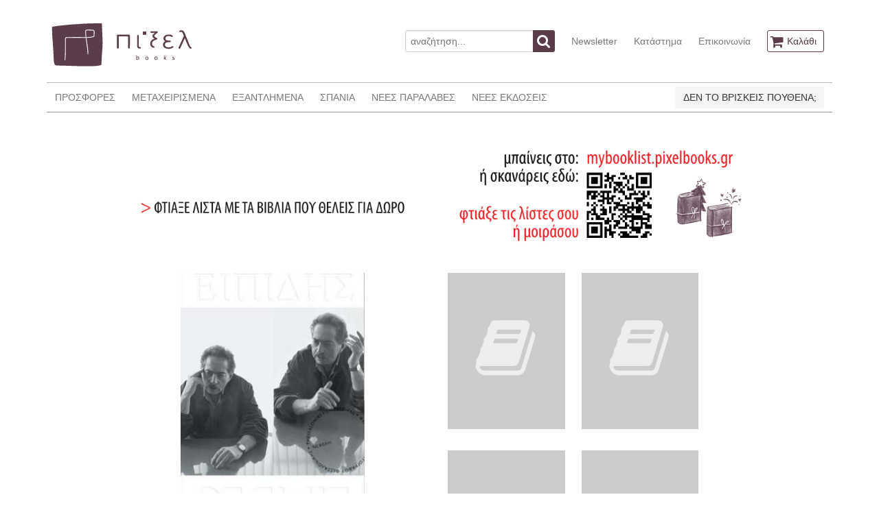

--- FILE ---
content_type: text/html; charset=UTF-8
request_url: https://www.pixelbooks.gr/book/eipidis
body_size: 9161
content:
<!DOCTYPE html>
<html lang="en">
<head>
    <meta charset="utf-8">
    <meta http-equiv="X-UA-Compatible" content="IE=edge">
    <meta name="viewport" content="width=device-width, initial-scale=1">

    <title>    ΕΪΠΙΔΗΣ
 - πίξελbooks</title>

    <!-- Styles -->
    <link rel="stylesheet" href="/css/app.1d54b48e0d85a6cf9d022a542b53c207.css">
    <link rel="stylesheet" href="/css/all.62c0bcf93a8ef5e8c2fd3307e61b89c3.css">


        <script>(function(i,s,o,g,r,a,m){i['GoogleAnalyticsObject']=r;i[r]=i[r]||function(){(i[r].q=i[r].q||[]).push(arguments)},i[r].l=1*new Date();a=s.createElement(o),m=s.getElementsByTagName(o)[0];a.async=1;a.src=g;m.parentNode.insertBefore(a,m)})(window,document,'script','//www.google-analytics.com/analytics.js','ga');ga('create', 'UA-11896006-25', 'auto', 't0');ga('set', 'anonymizeIp', true);ga('send', 'pageview');</script>
    <script>
        !function(f,b,e,v,n,t,s){if(f.fbq)return;n=f.fbq=function(){n.callMethod?
            n.callMethod.apply(n,arguments):n.queue.push(arguments)};if(!f._fbq)f._fbq=n;
            n.push=n;n.loaded=!0;n.version='2.0';n.queue=[];t=b.createElement(e);t.async=!0;
            t.src=v;s=b.getElementsByTagName(e)[0];s.parentNode.insertBefore(t,s)}(window,
            document,'script','https://connect.facebook.net/en_US/fbevents.js');
        fbq('init', '143375806391687'); // Insert your pixel ID here.
        fbq('track', 'PageView');
    </script>
    <noscript>
        <img height="1" width="1" style="display:none" src="https://www.facebook.com/tr?id=143375806391687&ev=PageView&noscript=1"/>
    </noscript>
</head>
<body id="app-layout">
    <div class="container">
    <nav class="nav nav-header">
        <div class="nav-left-disabled">
            <a class="nav-item is-brand" href="https://www.pixelbooks.gr">
                <img src="/images/logo.png" alt="πίξελbooks logo">
            </a>
        </div>

        <div class="nav-right">
            <div class="nav-item">
                <form action="https://www.pixelbooks.gr/search" method="get">
                    <div class="field has-addons">
                        <p class="control">
                            <input name="query" class="input" type="text" placeholder="αναζήτηση...">
                        </p>
                        <p class="control">
                            <button class="button is-info">
                                <span class="icon">
                                  <i class="fa fa-search"></i>
                                </span>
                            </button>
                        </p>
                    </div>
                </form>
            </div>
            <a class="nav-item is-hidden-mobile" href="https://www.pixelbooks.gr/newsletter">
                Newsletter
            </a>
            <a class="nav-item is-hidden-mobile" href="https://www.pixelbooks.gr/shop">
                Κατάστημα
            </a>
            <a class="nav-item is-hidden-mobile" href="https://www.pixelbooks.gr/contact">
                Επικοινωνία
            </a>
            <span class="nav-item">
              <a class="button is-info is-outlined" href="https://www.pixelbooks.gr/cart">
                <span class="icon">
                  <i class="fa fa-shopping-cart"></i>
                </span>
                <span class="is-hidden-mobile">
                    Καλάθι
                                    </span>
              </a>
            </span>
        </div>
    </nav>
</div>
    <div class="container">
    <nav class="nav nav-main">
        <span class="nav-toggle">
            <span></span>
            <span></span>
            <span></span>
        </span>

        <div class="nav-left nav-menu">
            <a class="nav-item" href="https://www.pixelbooks.gr/offers">
                ΠΡΟΣΦΟΡΕΣ
            </a>
            <a class="nav-item" href="https://www.pixelbooks.gr/used">
                ΜΕΤΑΧΕΙΡΙΣΜΕΝΑ
            </a>
            <a class="nav-item" href="https://www.pixelbooks.gr/out-of-print">
                ΕΞΑΝΤΛΗΜΕΝΑ
            </a>
            <a class="nav-item" href="https://www.pixelbooks.gr/rare">
                ΣΠΑΝΙΑ
            </a>
            <a class="nav-item" href="https://www.pixelbooks.gr/latest">
                ΝΕΕΣ ΠΑΡΑΛΑΒΕΣ
            </a>
            <a class="nav-item" href="https://www.pixelbooks.gr/new">
                ΝΕΕΣ ΕΚΔΟΣΕΙΣ
            </a>
            <a class="nav-item is-hidden-tablet" href="https://www.pixelbooks.gr/newsletter">
                NEWSLETTER
            </a>
            <a class="nav-item is-hidden-tablet" href="https://www.pixelbooks.gr/shop">
                ΚΑΤΑΣΤΗΜΑ
            </a>
            <a class="nav-item is-hidden-tablet" href="https://www.pixelbooks.gr/contact">
                ΕΠΙΚΟΙΝΩΝΙΑ
            </a>
        </div>

        <div class="nav-right" style="max-width:350px;">
            <div class="nav-item">
                <a class="button is-light" href="https://mybooklist.pixelbooks.gr/eisodos" target="_blank">
                    ΔΕΝ ΤΟ ΒΡΙΣΚΕΙΣ ΠΟΥΘΕΝΑ;
                </a>
            </div>
        </div>
    </nav>
            <div style="padding: 35px 0 0px;margin-bottom: -40px;">
        <div class="columns is-multiline is-mobile">
            <div class="column is-1"></div>
            <div class="column is-10">
                <div class="x">
                    <div class="columns is-multiline">
                        <div class="column is-12">
                            <a href="https://mybooklist.pixelbooks.gr" target="_blank"><img src="https://www.pixelbooks.gr/images/MYBOOKLIST-WEBSITE-BANNER.gif"></a>
                        </div>
                    </div>
                </div>
            </div>
            <div class="column is-1"></div>
        </div>
    </div>
    </div>
    <div class="container content-container book-view">
        <div class="columns">
            <div class="column is-2-desktop is-1-tablet"></div>
            <div class="column is-3-desktop is-4-tablet ">
                                    <a class="gallery" href="https://www.pixelbooks.gr/img/normal/covers/eipidis-31128cover.jpg">
                        <img src="https://www.pixelbooks.gr/img/medium/covers/eipidis-31128cover.jpg">
                    </a>
                                <h1 class="title is-6"><strong>ΕΪΠΙΔΗΣ</strong></h1>
                <h2 class="subtitle is-6"><a href="https://www.pixelbooks.gr/author/sillogiko"> ΣΥΛΛΟΓΙΚΟ</a></h2>

                                    <p>ΝΕΑ ΕΚΔΟΣΗ</p>
                                <p>Εκδόσεις: <a href="https://www.pixelbooks.gr/publisher/nefeli">ΝΕΦΕΛΗ</a></p>
                <p>Κατάσταση: ΑΡΙΣΤΗ</p>
                <p>ISBN: 9786188476868</p>
                
                <p>Τιμή: 5.58&euro;</p>
                                    <p>Χρονολογία: 2021</p>
                                <p>Κατηγορία: <a href="https://www.pixelbooks.gr/category/kinimatografos">ΚΙΝΗΜΑΤΟΓΡΑΦΟΣ</a></p>
                <p>Γλώσσα πρωτοτύπου: <a href="https://www.pixelbooks.gr/language/ellinika">ΕΛΛΗΝΙΚΑ</a></p>
                                                                            </div>
            <div class="column is-1-desktop is-1-tablet"></div>
            <div class="column book-right-col is-4-desktop is-5-tablet ">
                <div class="columns is-multiline is-mobile">
                    <div class="column is-half">
                                                    <img src="/images/default.jpg">
                                            </div>
                    <div class="column is-half">
                                                    <img src="/images/default.jpg">
                                            </div>
                    <div class="column is-half">
                                                    <img src="/images/default.jpg">
                                            </div>
                    <div class="column is-half">
                                                    <img src="/images/default.jpg">
                                            </div>
                </div>
                                    <div class="add-to-cart-container">
                        <button class="button button-add-to-cart is-info is-centered"  data-id="31128">
                            <span class="icon">
                                <i class="fa fa-shopping-cart"></i>
                            </span>
                            <span>
                                Θέλω να το αγοράσω
                            </span>
                        </button>
                    </div>
                                <div class="dropdown share-dropdown is-hoverable">
                    <div class="dropdown-trigger">
                        <button class="button is-success-light is-centered" aria-haspopup="true" aria-controls="dropdown-menu4">

                            <span>Θέλω να το μοιραστώ</span>
                            <span class="icon is-small">
                              <i class="fa fa-angle-down" aria-hidden="true"></i>
                            </span>
                        </button>
                    </div>
                    <div class="dropdown-menu is-right" role="menu">
                        <div class="dropdown-content">
                            <a class="dropdown-item share-email">
                                <span>Στείλε το σε ένα φίλο</span>
                                <span class="icon is-small">
                                  <i class="fa fa-envelope" aria-hidden="true"></i>
                                </span>
                            </a>
                            <a href="https://www.facebook.com/dialog/share?app_id=1861301277518341&display=popup&href=https://www.pixelbooks.gr/book/eipidis"
                               class="dropdown-item share-link">
                                <span>Κοινοποίησέ το στο</span>
                                <span class="icon is-small">
                                  <i class="fa fa-facebook-official" aria-hidden="true"></i>
                                </span>
                            </a>
                            <a class="dropdown-item share-link"
                               href="https://twitter.com/share?text=Το βρήκα στο πίξελbooks!&url=https://www.pixelbooks.gr/book/eipidis&hashtags=pixelbooks.gr,πίξελbooks">
                                <span>Τιτίβισέ το στο</span>
                                <span class="icon is-small">
                                  <i class="fa fa-twitter-square" aria-hidden="true"></i>
                                </span>
                            </a>
                            <hr class="dropdown-divider">
                            <a href="https://www.pixelbooks.gr/contact/31128"class="dropdown-item">
                                Βρήκες κάποιο λάθος εδώ;
                            </a>
                        </div>
                    </div>
                </div>
            </div>
            <div class="column is-2-desktop is-1-tablet"></div>
        </div>
    </div>
    <div class="container">
        
                <div class="columns books">
            <div class="column is-2-desktop is-1-tablet"></div>
            <div class="column is-8-desktop is-10-tablet ">
                <h2 class="title is-5">ΤΟΥ ΙΔΙΟΥ ΣΥΓΓΡΑΦΕΑ</h2>
                <div class="columns is-multiline is-mobile">
                                            <div class="column book is-6-mobile is-3-tablet is-one-fifth-desktop">
    <div>
        <figure class="image has-shadow">
            <a href="https://www.pixelbooks.gr/book/sigchroni-provlimatismi-tou-ginaikiou-kinimatos">
                                    <img src="https://www.pixelbooks.gr/img/medium/covers/sigchroni-provlimatismi-tou-ginaikiou-kinimatos-728cover.jpg">
                            </a>
        </figure>
    </div>
    <div class="details">
        <p class="book-title"><a href="https://www.pixelbooks.gr/book/sigchroni-provlimatismi-tou-ginaikiou-kinimatos">ΣΥΓΧΡΟΝΟΙ ΠΡΟΒΛΗΜΑΤΙΣΜΟΙ ΤΟΥ ΓΥΝΑΙΚΕΙΟΥ ΚΙΝΗΜΑΤΟΣ - 12-16 ΦΕΒΡΟΥΑΡΙΟΥ 1979</a></p>
        <p class="book-author"><a href="https://www.pixelbooks.gr/author/sillogiko"> ΣΥΛΛΟΓΙΚΟ</a></p>
        <p class="book-publisher"><a href="https://www.pixelbooks.gr/publisher/kinisi-dimokratikon-ginaikon">ΚΙΝΗΣΗ ΔΗΜΟΚΡΑΤΙΚΩΝ ΓΥΝΑΙΚΩΝ</a></p>
        <p class="book-price">9.00&euro;</p>
                    <div class="add-to-cart-container">
                <button class="button button-add-to-cart is-info is-centered" data-id="728">
                                <span class="icon">
                                    <i class="fa fa-shopping-cart"></i>
                                </span>
                </button>
            </div>
            </div>
</div>                                            <div class="column book is-6-mobile is-3-tablet is-one-fifth-desktop">
    <div>
        <figure class="image has-shadow">
            <a href="https://www.pixelbooks.gr/book/gia-to-kratos-to-scholio-to-ginaikio-kinima-to-komma">
                                    <img src="https://www.pixelbooks.gr/img/medium/covers/gia-to-kratos-to-scholio-to-ginaikio-kinima-to-komma-745cover.jpg">
                            </a>
        </figure>
    </div>
    <div class="details">
        <p class="book-title"><a href="https://www.pixelbooks.gr/book/gia-to-kratos-to-scholio-to-ginaikio-kinima-to-komma">ΓΙΑ ΤΟ ΚΡΑΤΟΣ ΤΟ ΣΧΟΛΕΙΟ ΤΟ ΓΥΝΑΙΚΕΙΟ ΚΙΝΗΜΑ ΤΟ ΚΟΜΜΑ</a></p>
        <p class="book-author"><a href="https://www.pixelbooks.gr/author/sillogiko"> ΣΥΛΛΟΓΙΚΟ</a></p>
        <p class="book-publisher"><a href="https://www.pixelbooks.gr/publisher/stochastis">ΣΤΟΧΑΣΤΗΣ</a></p>
        <p class="book-price">11.00&euro;</p>
                    <div class="add-to-cart-container">
                <button class="button button-add-to-cart is-info is-centered" data-id="745">
                                <span class="icon">
                                    <i class="fa fa-shopping-cart"></i>
                                </span>
                </button>
            </div>
            </div>
</div>                                            <div class="column book is-6-mobile is-3-tablet is-one-fifth-desktop">
    <div>
        <figure class="image has-shadow">
            <a href="https://www.pixelbooks.gr/book/lexiko-oron-simvouleutikis-prosanatolismou-kai-epaggelmatikis-psichologias">
                                    <img src="https://www.pixelbooks.gr/img/medium/covers/lexiko-oron-simvouleutikis-prosanatolismou-kai-epaggelmatikis-psichologias-753cover.jpg">
                            </a>
        </figure>
    </div>
    <div class="details">
        <p class="book-title"><a href="https://www.pixelbooks.gr/book/lexiko-oron-simvouleutikis-prosanatolismou-kai-epaggelmatikis-psichologias">ΛΕΞΙΚΟ ΟΡΩΝ ΣΥΜΒΟΥΛΕΥΤΙΚΗΣ ΠΡΟΣΑΝΑΤΟΛΙΣΜΟΥ ΚΑΙ ΕΠΑΓΓΕΛΜΑΤΙΚΗΣ ΨΥΧΟΛΟΓΙΑΣ</a></p>
        <p class="book-author"><a href="https://www.pixelbooks.gr/author/sillogiko"> ΣΥΛΛΟΓΙΚΟ</a></p>
        <p class="book-publisher"><a href="https://www.pixelbooks.gr/publisher/grigori">ΓΡΗΓΟΡΗ</a></p>
        <p class="book-price">20.00&euro;</p>
                    <div class="add-to-cart-container">
                <button class="button button-add-to-cart is-info is-centered" data-id="753">
                                <span class="icon">
                                    <i class="fa fa-shopping-cart"></i>
                                </span>
                </button>
            </div>
            </div>
</div>                                            <div class="column book is-6-mobile is-3-tablet is-one-fifth-desktop">
    <div>
        <figure class="image has-shadow">
            <a href="https://www.pixelbooks.gr/book/neoellinikos-logos-74-selides-gia-to-niko-kachtitsi-i-proti-metapolemiki-piitiki-mas-genia-ikonistiki-piisi">
                                    <img src="https://www.pixelbooks.gr/img/medium/covers/neoellinikos-logos-74-selides-gia-to-niko-kachtitsi-i-proti-metapolemiki-piitiki-mas-genia-ikonistiki-piisi-809cover.jpg">
                            </a>
        </figure>
    </div>
    <div class="details">
        <p class="book-title"><a href="https://www.pixelbooks.gr/book/neoellinikos-logos-74-selides-gia-to-niko-kachtitsi-i-proti-metapolemiki-piitiki-mas-genia-ikonistiki-piisi">ΝΕΟΕΛΛΗΝΙΚΟΣ ΛΟΓΟΣ &#039;74 - ΣΕΛΙΔΕΣ ΓΙΑ ΤΟ ΝΙΚΟ ΚΑΧΤΙΤΣΗ - Η ΠΡΩΤΗ ΜΕΤΑΠΟΛΕΜΙΚΗ ΠΟΙΗΤΙΚΗ ΜΑΣ ΓΕΝΙΑ - ΕΙΚΟΝΙΣΤΙΚΗ ΠΟΙΗΣΗ</a></p>
        <p class="book-author"><a href="https://www.pixelbooks.gr/author/sillogiko"> ΣΥΛΛΟΓΙΚΟ</a></p>
        <p class="book-publisher"><a href="https://www.pixelbooks.gr/publisher/minoas">ΜΙΝΩΑΣ</a></p>
        <p class="book-price">90.00&euro;</p>
                    <div class="add-to-cart-container">
                <button class="button button-add-to-cart is-info is-centered" data-id="809">
                                <span class="icon">
                                    <i class="fa fa-shopping-cart"></i>
                                </span>
                </button>
            </div>
            </div>
</div>                                            <div class="column book is-6-mobile is-3-tablet is-one-fifth-desktop">
    <div>
        <figure class="image has-shadow">
            <a href="https://www.pixelbooks.gr/book/zitimata-epistimis-istoria-filosofia-kai-didaktiki">
                                    <img src="https://www.pixelbooks.gr/img/medium/covers/zitimata-epistimis-istoria-filosofia-kai-didaktiki-866cover.jpg">
                            </a>
        </figure>
    </div>
    <div class="details">
        <p class="book-title"><a href="https://www.pixelbooks.gr/book/zitimata-epistimis-istoria-filosofia-kai-didaktiki">ΖΗΤΗΜΑΤΑ ΕΠΙΣΤΗΜΗΣ: ΙΣΤΟΡΙΑ, ΦΙΛΟΣΟΦΙΑ ΚΑΙ ΔΙΔΑΚΤΙΚΗ</a></p>
        <p class="book-author"><a href="https://www.pixelbooks.gr/author/sillogiko"> ΣΥΛΛΟΓΙΚΟ</a></p>
        <p class="book-publisher"><a href="https://www.pixelbooks.gr/publisher/nisos">ΝΗΣΟΣ</a></p>
        <p class="book-price">10.00&euro;</p>
                    <div class="add-to-cart-container">
                <button class="button button-add-to-cart is-info is-centered" data-id="866">
                                <span class="icon">
                                    <i class="fa fa-shopping-cart"></i>
                                </span>
                </button>
            </div>
            </div>
</div>                                            <div class="column book is-6-mobile is-3-tablet is-one-fifth-desktop">
    <div>
        <figure class="image has-shadow">
            <a href="https://www.pixelbooks.gr/book/ikologia-kinonia-ekpaideusi">
                                    <img src="https://www.pixelbooks.gr/img/medium/covers/ikologia-kinonia-ekpaideusi-875cover.jpg">
                            </a>
        </figure>
    </div>
    <div class="details">
        <p class="book-title"><a href="https://www.pixelbooks.gr/book/ikologia-kinonia-ekpaideusi">ΟΙΚΟΛΟΓΙΑ - ΚΟΙΝΩΝΙΑ - ΕΚΠΑΙΔΕΥΣΗ - ΠΡΑΓΜΑΤΙΚΟΤΗΤΑ ΚΑΙ ΠΡΟΟΠΤΙΚΕΣ ΣΤΗΝ ΕΛΛΑΔΑ</a></p>
        <p class="book-author"><a href="https://www.pixelbooks.gr/author/sillogiko"> ΣΥΛΛΟΓΙΚΟ</a></p>
        <p class="book-publisher"><a href="https://www.pixelbooks.gr/publisher/livanis">ΛΙΒΑΝΗΣ</a></p>
        <p class="book-price">14.00&euro;</p>
                    <div class="add-to-cart-container">
                <button class="button button-add-to-cart is-info is-centered" data-id="875">
                                <span class="icon">
                                    <i class="fa fa-shopping-cart"></i>
                                </span>
                </button>
            </div>
            </div>
</div>                                            <div class="column book is-6-mobile is-3-tablet is-one-fifth-desktop">
    <div>
        <figure class="image has-shadow">
            <a href="https://www.pixelbooks.gr/book/o-piitis-giorgos-karter">
                                    <img src="https://www.pixelbooks.gr/img/medium/covers/o-piitis-giorgos-karter-1106cover.jpg">
                            </a>
        </figure>
    </div>
    <div class="details">
        <p class="book-title"><a href="https://www.pixelbooks.gr/book/o-piitis-giorgos-karter">Ο ΠΟΙΗΤΗΣ ΓΙΩΡΓΟΣ ΚΑΡΤΕΡ</a></p>
        <p class="book-author"><a href="https://www.pixelbooks.gr/author/sillogiko"> ΣΥΛΛΟΓΙΚΟ</a></p>
        <p class="book-publisher"><a href="https://www.pixelbooks.gr/publisher/gavriilidis">ΓΑΒΡΙΗΛΙΔΗΣ</a></p>
        <p class="book-price">7.00&euro;</p>
                    <div class="add-to-cart-container">
                <button class="button button-add-to-cart is-info is-centered" data-id="1106">
                                <span class="icon">
                                    <i class="fa fa-shopping-cart"></i>
                                </span>
                </button>
            </div>
            </div>
</div>                                            <div class="column book is-6-mobile is-3-tablet is-one-fifth-desktop">
    <div>
        <figure class="image has-shadow">
            <a href="https://www.pixelbooks.gr/book/piotiki-kinoniki-ereuna">
                                    <img src="https://www.pixelbooks.gr/img/medium/covers/piotiki-kinoniki-ereuna-1719cover.jpg">
                            </a>
        </figure>
    </div>
    <div class="details">
        <p class="book-title"><a href="https://www.pixelbooks.gr/book/piotiki-kinoniki-ereuna">ΠΟΙΟΤΙΚΗ ΚΟΙΝΩΝΙΚΗ ΕΡΕΥΝΑ</a></p>
        <p class="book-author"><a href="https://www.pixelbooks.gr/author/sillogiko"> ΣΥΛΛΟΓΙΚΟ</a></p>
        <p class="book-publisher"><a href="https://www.pixelbooks.gr/publisher/kritiki">ΚΡΙΤΙΚΗ</a></p>
        <p class="book-price">15.00&euro;</p>
                    <div class="add-to-cart-container">
                <button class="button button-add-to-cart is-info is-centered" data-id="1719">
                                <span class="icon">
                                    <i class="fa fa-shopping-cart"></i>
                                </span>
                </button>
            </div>
            </div>
</div>                                            <div class="column book is-6-mobile is-3-tablet is-one-fifth-desktop">
    <div>
        <figure class="image has-shadow">
            <a href="https://www.pixelbooks.gr/book/sinomilies-me-sosialistes">
                                    <img src="https://www.pixelbooks.gr/img/medium/covers/sinomilies-me-sosialistes-1734cover.jpg">
                            </a>
        </figure>
    </div>
    <div class="details">
        <p class="book-title"><a href="https://www.pixelbooks.gr/book/sinomilies-me-sosialistes">ΣΥΝΟΜΙΛΙΕΣ ΜΕ ΣΟΣΙΑΛΙΣΤΕΣ</a></p>
        <p class="book-author"><a href="https://www.pixelbooks.gr/author/sillogiko"> ΣΥΛΛΟΓΙΚΟ</a></p>
        <p class="book-publisher"><a href="https://www.pixelbooks.gr/publisher/aichmi">ΑΙΧΜΗ</a></p>
        <p class="book-price">10.00&euro;</p>
                    <div class="add-to-cart-container">
                <button class="button button-add-to-cart is-info is-centered" data-id="1734">
                                <span class="icon">
                                    <i class="fa fa-shopping-cart"></i>
                                </span>
                </button>
            </div>
            </div>
</div>                                            <div class="column book is-6-mobile is-3-tablet is-one-fifth-desktop">
    <div>
        <figure class="image has-shadow">
            <a href="https://www.pixelbooks.gr/book/to-chriso-paneri">
                                    <img src="https://www.pixelbooks.gr/img/medium/covers/to-chriso-paneri-3644cover.jpg">
                            </a>
        </figure>
    </div>
    <div class="details">
        <p class="book-title"><a href="https://www.pixelbooks.gr/book/to-chriso-paneri">ΤΟ ΧΡΥΣΟ ΠΑΝΕΡΙ</a></p>
        <p class="book-author"><a href="https://www.pixelbooks.gr/author/sillogiko"> ΣΥΛΛΟΓΙΚΟ</a></p>
        <p class="book-publisher"><a href="https://www.pixelbooks.gr/publisher/medousa">ΜΕΔΟΥΣΑ</a></p>
        <p class="book-price">9.00&euro;</p>
                    <div class="add-to-cart-container">
                <button class="button button-add-to-cart is-info is-centered" data-id="3644">
                                <span class="icon">
                                    <i class="fa fa-shopping-cart"></i>
                                </span>
                </button>
            </div>
            </div>
</div>                                            <div class="column book is-6-mobile is-3-tablet is-one-fifth-desktop">
    <div>
        <figure class="image has-shadow">
            <a href="https://www.pixelbooks.gr/book/per-i-maska-tou-tzimmi-korini-teuchos-1">
                                    <img src="https://www.pixelbooks.gr/img/medium/covers/per-i-maska-tou-tzimmi-korini-teuchos-1-4296cover.jpg">
                            </a>
        </figure>
    </div>
    <div class="details">
        <p class="book-title"><a href="https://www.pixelbooks.gr/book/per-i-maska-tou-tzimmi-korini-teuchos-1">Η ΜΑΣΚΑ ΤΟΥ ΤΖΙΜΜΥ ΚΟΡΙΝΗ ΤΕΥΧΟΣ 1</a></p>
        <p class="book-author"><a href="https://www.pixelbooks.gr/author/sillogiko"> ΣΥΛΛΟΓΙΚΟ</a></p>
        <p class="book-publisher"><a href="https://www.pixelbooks.gr/publisher"></a></p>
        <p class="book-price">7.00&euro;</p>
                    <div class="add-to-cart-container">
                <button class="button button-add-to-cart is-info is-centered" data-id="4296">
                                <span class="icon">
                                    <i class="fa fa-shopping-cart"></i>
                                </span>
                </button>
            </div>
            </div>
</div>                                            <div class="column book is-6-mobile is-3-tablet is-one-fifth-desktop">
    <div>
        <figure class="image has-shadow">
            <a href="https://www.pixelbooks.gr/book/per-i-maska-tou-tzimmi-korini-teuchos-2">
                                    <img src="https://www.pixelbooks.gr/img/medium/covers/per-i-maska-tou-tzimmi-korini-teuchos-2-4299cover.jpg">
                            </a>
        </figure>
    </div>
    <div class="details">
        <p class="book-title"><a href="https://www.pixelbooks.gr/book/per-i-maska-tou-tzimmi-korini-teuchos-2">Η ΜΑΣΚΑ ΤΟΥ ΤΖΙΜΜΥ ΚΟΡΙΝΗ ΤΕΥΧΟΣ 2</a></p>
        <p class="book-author"><a href="https://www.pixelbooks.gr/author/sillogiko"> ΣΥΛΛΟΓΙΚΟ</a></p>
        <p class="book-publisher"><a href="https://www.pixelbooks.gr/publisher"></a></p>
        <p class="book-price">7.00&euro;</p>
                    <div class="add-to-cart-container">
                <button class="button button-add-to-cart is-info is-centered" data-id="4299">
                                <span class="icon">
                                    <i class="fa fa-shopping-cart"></i>
                                </span>
                </button>
            </div>
            </div>
</div>                                            <div class="column book is-6-mobile is-3-tablet is-one-fifth-desktop">
    <div>
        <figure class="image has-shadow">
            <a href="https://www.pixelbooks.gr/book/i-epistrofi-tou-astinomou-mpeka">
                                    <img src="https://www.pixelbooks.gr/img/medium/covers/i-epistrofi-tou-astinomou-mpeka-4563cover.jpg">
                            </a>
        </figure>
    </div>
    <div class="details">
        <p class="book-title"><a href="https://www.pixelbooks.gr/book/i-epistrofi-tou-astinomou-mpeka">Η ΕΠΙΣΤΡΟΦΗ ΤΟΥ ΑΣΤΥΝΟΜΟΥ ΜΠΕΚΑ</a></p>
        <p class="book-author"><a href="https://www.pixelbooks.gr/author/sillogiko"> ΣΥΛΛΟΓΙΚΟ</a></p>
        <p class="book-publisher"><a href="https://www.pixelbooks.gr/publisher/kastaniotis">ΚΑΣΤΑΝΙΩΤΗΣ</a></p>
        <p class="book-price">7.00&euro;</p>
                    <div class="add-to-cart-container">
                <button class="button button-add-to-cart is-info is-centered" data-id="4563">
                                <span class="icon">
                                    <i class="fa fa-shopping-cart"></i>
                                </span>
                </button>
            </div>
            </div>
</div>                                            <div class="column book is-6-mobile is-3-tablet is-one-fifth-desktop">
    <div>
        <figure class="image has-shadow">
            <a href="https://www.pixelbooks.gr/book/o-dromos-gia-tin-omonia">
                                    <img src="https://www.pixelbooks.gr/img/medium/covers/o-dromos-gia-tin-omonia-4805cover.jpg">
                            </a>
        </figure>
    </div>
    <div class="details">
        <p class="book-title"><a href="https://www.pixelbooks.gr/book/o-dromos-gia-tin-omonia">Ο ΔΡΟΜΟΣ ΓΙΑ ΤΗΝ ΟΜΟΝΟΙΑ</a></p>
        <p class="book-author"><a href="https://www.pixelbooks.gr/author/sillogiko"> ΣΥΛΛΟΓΙΚΟ</a></p>
        <p class="book-publisher"><a href="https://www.pixelbooks.gr/publisher/kastaniotis">ΚΑΣΤΑΝΙΩΤΗΣ</a></p>
        <p class="book-price">5.00&euro;</p>
                    <div class="add-to-cart-container">
                <button class="button button-add-to-cart is-info is-centered" data-id="4805">
                                <span class="icon">
                                    <i class="fa fa-shopping-cart"></i>
                                </span>
                </button>
            </div>
            </div>
</div>                                            <div class="column book is-6-mobile is-3-tablet is-one-fifth-desktop">
    <div>
        <figure class="image has-shadow">
            <a href="https://www.pixelbooks.gr/book/to-ginaikio-kinima">
                                    <img src="https://www.pixelbooks.gr/img/medium/covers/to-ginaikio-kinima-5129cover.jpg">
                            </a>
        </figure>
    </div>
    <div class="details">
        <p class="book-title"><a href="https://www.pixelbooks.gr/book/to-ginaikio-kinima">ΤΟ ΓΥΝΑΙΚΕΙΟ ΚΙΝΗΜΑ</a></p>
        <p class="book-author"><a href="https://www.pixelbooks.gr/author/sillogiko"> ΣΥΛΛΟΓΙΚΟ</a></p>
        <p class="book-publisher"><a href="https://www.pixelbooks.gr/publisher/kittaro">ΚΥΤΤΑΡΟ</a></p>
        <p class="book-price">10.00&euro;</p>
                    <div class="add-to-cart-container">
                <button class="button button-add-to-cart is-info is-centered" data-id="5129">
                                <span class="icon">
                                    <i class="fa fa-shopping-cart"></i>
                                </span>
                </button>
            </div>
            </div>
</div>                                            <div class="column book is-6-mobile is-3-tablet is-one-fifth-desktop">
    <div>
        <figure class="image has-shadow">
            <a href="https://www.pixelbooks.gr/book/i-polemii-tis-pagkosmiopiisis">
                                    <img src="https://www.pixelbooks.gr/img/medium/covers/i-polemii-tis-pagkosmiopiisis-5239cover.jpg">
                            </a>
        </figure>
    </div>
    <div class="details">
        <p class="book-title"><a href="https://www.pixelbooks.gr/book/i-polemii-tis-pagkosmiopiisis">ΟΙ ΠΟΛΕΜΙΟΙ ΤΗΣ ΠΑΓΚΟΣΜΙΟΠΟΙΗΣΗΣ</a></p>
        <p class="book-author"><a href="https://www.pixelbooks.gr/author/sillogiko"> ΣΥΛΛΟΓΙΚΟ</a></p>
        <p class="book-publisher"><a href="https://www.pixelbooks.gr/publisher/anarchiki-archiothiki">ΑΝΑΡΧΙΚΗ ΑΡΧΕΙΟΘΗΚΗ</a></p>
        <p class="book-price">10.00&euro;</p>
                    <div class="add-to-cart-container">
                <button class="button button-add-to-cart is-info is-centered" data-id="5239">
                                <span class="icon">
                                    <i class="fa fa-shopping-cart"></i>
                                </span>
                </button>
            </div>
            </div>
</div>                                            <div class="column book is-6-mobile is-3-tablet is-one-fifth-desktop">
    <div>
        <figure class="image has-shadow">
            <a href="https://www.pixelbooks.gr/book/themata-dimiourgikou-marxismou">
                                    <img src="https://www.pixelbooks.gr/img/medium/covers/themata-dimiourgikou-marxismou-5612cover.jpg">
                            </a>
        </figure>
    </div>
    <div class="details">
        <p class="book-title"><a href="https://www.pixelbooks.gr/book/themata-dimiourgikou-marxismou">ΘΕΜΑΤΑ ΔΗΜΙΟΥΡΓΙΚΟΥ ΜΑΡΞΙΣΜΟΥ</a></p>
        <p class="book-author"><a href="https://www.pixelbooks.gr/author/sillogiko"> ΣΥΛΛΟΓΙΚΟ</a></p>
        <p class="book-publisher"><a href="https://www.pixelbooks.gr/publisher/provlimata-sosialismou">ΠΡΟΒΛΗΜΑΤΑ ΣΟΣΙΑΛΙΣΜΟΥ</a></p>
        <p class="book-price">8.00&euro;</p>
                    <div class="add-to-cart-container">
                <button class="button button-add-to-cart is-info is-centered" data-id="5612">
                                <span class="icon">
                                    <i class="fa fa-shopping-cart"></i>
                                </span>
                </button>
            </div>
            </div>
</div>                                            <div class="column book is-6-mobile is-3-tablet is-one-fifth-desktop">
    <div>
        <figure class="image has-shadow">
            <a href="https://www.pixelbooks.gr/book/nei-via-kai-ratsismos-i-ikona-apo-ta-mme-kai-ta-ilektronika-paichnidia">
                                    <img src="https://www.pixelbooks.gr/img/medium/covers/nei-via-kai-ratsismos-i-ikona-apo-ta-mme-kai-ta-ilektronika-paichnidia-5847cover.jpg">
                            </a>
        </figure>
    </div>
    <div class="details">
        <p class="book-title"><a href="https://www.pixelbooks.gr/book/nei-via-kai-ratsismos-i-ikona-apo-ta-mme-kai-ta-ilektronika-paichnidia">ΝΕΟΙ, ΒΙΑ ΚΑΙ ΡΑΤΣΙΣΜΟΣ - Η &quot;ΕΙΚΟΝΑ&quot; ΑΠΟ ΤΑ ΜΜΕ ΚΑΙ ΤΑ ΗΛΕΚΤΡΟΝΙΚΑ ΠΑΙΧΝΙΔΙΑ</a></p>
        <p class="book-author"><a href="https://www.pixelbooks.gr/author/sillogiko"> ΣΥΛΛΟΓΙΚΟ</a></p>
        <p class="book-publisher"><a href="https://www.pixelbooks.gr/publisher/papazisis">ΠΑΠΑΖΗΣΗΣ</a></p>
        <p class="book-price">5.00&euro;</p>
                    <div class="add-to-cart-container">
                <button class="button button-add-to-cart is-info is-centered" data-id="5847">
                                <span class="icon">
                                    <i class="fa fa-shopping-cart"></i>
                                </span>
                </button>
            </div>
            </div>
</div>                                            <div class="column book is-6-mobile is-3-tablet is-one-fifth-desktop">
    <div>
        <figure class="image has-shadow">
            <a href="https://www.pixelbooks.gr/book/fantastiko-kai-logotechnia">
                                    <img src="https://www.pixelbooks.gr/img/medium/covers/fantastiko-kai-logotechnia-5851cover.jpg">
                            </a>
        </figure>
    </div>
    <div class="details">
        <p class="book-title"><a href="https://www.pixelbooks.gr/book/fantastiko-kai-logotechnia">ΦΑΝΤΑΣΤΙΚΟ ΚΑΙ ΛΟΓΟΤΕΧΝΙΑ</a></p>
        <p class="book-author"><a href="https://www.pixelbooks.gr/author/sillogiko"> ΣΥΛΛΟΓΙΚΟ</a></p>
        <p class="book-publisher"><a href="https://www.pixelbooks.gr/publisher/aigokeros">ΑΙΓΟΚΕΡΩΣ</a></p>
        <p class="book-price">14.00&euro;</p>
                    <div class="add-to-cart-container">
                <button class="button button-add-to-cart is-info is-centered" data-id="5851">
                                <span class="icon">
                                    <i class="fa fa-shopping-cart"></i>
                                </span>
                </button>
            </div>
            </div>
</div>                                            <div class="column book is-6-mobile is-3-tablet is-one-fifth-desktop">
    <div>
        <figure class="image has-shadow">
            <a href="https://www.pixelbooks.gr/book/to-manatzment-se-kairous-krisis">
                                    <img src="https://www.pixelbooks.gr/img/medium/covers/to-manatzment-se-kairous-krisis-6008cover.jpg">
                            </a>
        </figure>
    </div>
    <div class="details">
        <p class="book-title"><a href="https://www.pixelbooks.gr/book/to-manatzment-se-kairous-krisis">ΤΟ ΜΑΝΑΤΖΜΕΝΤ ΣΕ ΚΑΙΡΟΥΣ ΚΡΙΣΗΣ</a></p>
        <p class="book-author"><a href="https://www.pixelbooks.gr/author/sillogiko"> ΣΥΛΛΟΓΙΚΟ</a></p>
        <p class="book-publisher"><a href="https://www.pixelbooks.gr/publisher/kastaniotis">ΚΑΣΤΑΝΙΩΤΗΣ</a></p>
        <p class="book-price">7.00&euro;</p>
                    <div class="add-to-cart-container">
                <button class="button button-add-to-cart is-info is-centered" data-id="6008">
                                <span class="icon">
                                    <i class="fa fa-shopping-cart"></i>
                                </span>
                </button>
            </div>
            </div>
</div>                                            <div class="column book is-6-mobile is-3-tablet is-one-fifth-desktop">
    <div>
        <figure class="image has-shadow">
            <a href="https://www.pixelbooks.gr/book/istorika-kritika-vivliokritikes-ton-ergon-tou-thanou-veremi">
                                    <img src="https://www.pixelbooks.gr/img/medium/covers/istorika-kritika-vivliokritikes-ton-ergon-tou-thanou-veremi-6021cover.JPG">
                            </a>
        </figure>
    </div>
    <div class="details">
        <p class="book-title"><a href="https://www.pixelbooks.gr/book/istorika-kritika-vivliokritikes-ton-ergon-tou-thanou-veremi">ΙΣΤΟΡΙΚΑ ΚΡΙΤΙΚΑ - ΒΙΒΛΙΟΚΡΙΤΙΚΕΣ ΤΩΝ ΕΡΓΩΝ ΤΟΥ ΘΑΝΟΥ ΒΕΡΕΜΗ</a></p>
        <p class="book-author"><a href="https://www.pixelbooks.gr/author/sillogiko"> ΣΥΛΛΟΓΙΚΟ</a></p>
        <p class="book-publisher"><a href="https://www.pixelbooks.gr/publisher/kastaniotis">ΚΑΣΤΑΝΙΩΤΗΣ</a></p>
        <p class="book-price">9.00&euro;</p>
                    <div class="add-to-cart-container">
                <button class="button button-add-to-cart is-info is-centered" data-id="6021">
                                <span class="icon">
                                    <i class="fa fa-shopping-cart"></i>
                                </span>
                </button>
            </div>
            </div>
</div>                                            <div class="column book is-6-mobile is-3-tablet is-one-fifth-desktop">
    <div>
        <figure class="image has-shadow">
            <a href="https://www.pixelbooks.gr/book/odiporiko-stin-istanmpoul">
                                    <img src="https://www.pixelbooks.gr/img/medium/covers/odiporiko-stin-istanmpoul-6149cover.jpg">
                            </a>
        </figure>
    </div>
    <div class="details">
        <p class="book-title"><a href="https://www.pixelbooks.gr/book/odiporiko-stin-istanmpoul">ΟΔΟΙΠΟΡΙΚΟ ΣΤΗΝ ΙΣΤΑΝΜΠΟΥΛ</a></p>
        <p class="book-author"><a href="https://www.pixelbooks.gr/author/sillogiko"> ΣΥΛΛΟΓΙΚΟ</a></p>
        <p class="book-publisher"><a href="https://www.pixelbooks.gr/publisher/kastaniotis">ΚΑΣΤΑΝΙΩΤΗΣ</a></p>
        <p class="book-price">8.00&euro;</p>
                    <div class="add-to-cart-container">
                <button class="button button-add-to-cart is-info is-centered" data-id="6149">
                                <span class="icon">
                                    <i class="fa fa-shopping-cart"></i>
                                </span>
                </button>
            </div>
            </div>
</div>                                            <div class="column book is-6-mobile is-3-tablet is-one-fifth-desktop">
    <div>
        <figure class="image has-shadow">
            <a href="https://www.pixelbooks.gr/book/per-chartis-afieroma-ston-andrea-empiriko">
                                    <img src="https://www.pixelbooks.gr/img/medium/covers/per-chartis-afieroma-ston-andrea-empiriko-6245cover.jpg">
                            </a>
        </figure>
    </div>
    <div class="details">
        <p class="book-title"><a href="https://www.pixelbooks.gr/book/per-chartis-afieroma-ston-andrea-empiriko">ΠΕΡΙΟΔΙΚΟ ΧΑΡΤΗΣ - ΤΕΥΧΟΣ 17-18 - ΑΦΙΕΡΩΜΑ ΣΤΟΝ ΑΝΔΡΕΑ ΕΜΠΕΙΡΙΚΟ</a></p>
        <p class="book-author"><a href="https://www.pixelbooks.gr/author/sillogiko"> ΣΥΛΛΟΓΙΚΟ</a></p>
        <p class="book-publisher"><a href="https://www.pixelbooks.gr/publisher"></a></p>
        <p class="book-price">6.00&euro;</p>
                    <div class="add-to-cart-container">
                <button class="button button-add-to-cart is-info is-centered" data-id="6245">
                                <span class="icon">
                                    <i class="fa fa-shopping-cart"></i>
                                </span>
                </button>
            </div>
            </div>
</div>                                            <div class="column book is-6-mobile is-3-tablet is-one-fifth-desktop">
    <div>
        <figure class="image has-shadow">
            <a href="https://www.pixelbooks.gr/book/ginaikia-apascholisi">
                                    <img src="https://www.pixelbooks.gr/img/medium/covers/ginaikia-apascholisi-6261cover.jpg">
                            </a>
        </figure>
    </div>
    <div class="details">
        <p class="book-title"><a href="https://www.pixelbooks.gr/book/ginaikia-apascholisi">ΓΥΝΑΙΚΕΙΑ ΑΠΑΣΧΟΛΗΣΗ</a></p>
        <p class="book-author"><a href="https://www.pixelbooks.gr/author/sillogiko"> ΣΥΛΛΟΓΙΚΟ</a></p>
        <p class="book-publisher"><a href="https://www.pixelbooks.gr/publisher/hellenica">HELLENICA</a></p>
        <p class="book-price">5.00&euro;</p>
                    <div class="add-to-cart-container">
                <button class="button button-add-to-cart is-info is-centered" data-id="6261">
                                <span class="icon">
                                    <i class="fa fa-shopping-cart"></i>
                                </span>
                </button>
            </div>
            </div>
</div>                                            <div class="column book is-6-mobile is-3-tablet is-one-fifth-desktop">
    <div>
        <figure class="image has-shadow">
            <a href="https://www.pixelbooks.gr/book/ekpaideusi-kai-ekpaideutiki-politiki">
                                    <img src="https://www.pixelbooks.gr/img/medium/covers/ekpaideusi-kai-ekpaideutiki-politiki-7261cover.jpg">
                            </a>
        </figure>
    </div>
    <div class="details">
        <p class="book-title"><a href="https://www.pixelbooks.gr/book/ekpaideusi-kai-ekpaideutiki-politiki">ΕΚΠΑΙΔΕΥΣΗ ΚΑΙ ΕΚΠΑΙΔΕΥΤΙΚΗ ΠΟΛΙΤΙΚΗ</a></p>
        <p class="book-author"><a href="https://www.pixelbooks.gr/author/sillogiko"> ΣΥΛΛΟΓΙΚΟ</a></p>
        <p class="book-publisher"><a href="https://www.pixelbooks.gr/publisher/savvalas">ΣΑΒΒΑΛΑΣ</a></p>
        <p class="book-price">13.00&euro;</p>
                    <div class="add-to-cart-container">
                <button class="button button-add-to-cart is-info is-centered" data-id="7261">
                                <span class="icon">
                                    <i class="fa fa-shopping-cart"></i>
                                </span>
                </button>
            </div>
            </div>
</div>                                            <div class="column book is-6-mobile is-3-tablet is-one-fifth-desktop">
    <div>
        <figure class="image has-shadow">
            <a href="https://www.pixelbooks.gr/book/to-apotipoma-tis-krisis">
                                    <img src="https://www.pixelbooks.gr/img/medium/covers/to-apotipoma-tis-krisis-7643cover.jpg">
                            </a>
        </figure>
    </div>
    <div class="details">
        <p class="book-title"><a href="https://www.pixelbooks.gr/book/to-apotipoma-tis-krisis">ΤΟ ΑΠΟΤΥΠΩΜΑ ΤΗΣ ΚΡΙΣΗΣ</a></p>
        <p class="book-author"><a href="https://www.pixelbooks.gr/author/sillogiko"> ΣΥΛΛΟΓΙΚΟ</a></p>
        <p class="book-publisher"><a href="https://www.pixelbooks.gr/publisher/metaichmio">ΜΕΤΑΙΧΜΙΟ</a></p>
        <p class="book-price">9.00&euro;</p>
                    <div class="add-to-cart-container">
                <button class="button button-add-to-cart is-info is-centered" data-id="7643">
                                <span class="icon">
                                    <i class="fa fa-shopping-cart"></i>
                                </span>
                </button>
            </div>
            </div>
</div>                                            <div class="column book is-6-mobile is-3-tablet is-one-fifth-desktop">
    <div>
        <figure class="image has-shadow">
            <a href="https://www.pixelbooks.gr/book/i-epanastasi-pou-allaxe-tin-poria-tou-kosmou">
                                    <img src="https://www.pixelbooks.gr/img/medium/covers/i-epanastasi-pou-allaxe-tin-poria-tou-kosmou-7653cover.jpg">
                            </a>
        </figure>
    </div>
    <div class="details">
        <p class="book-title"><a href="https://www.pixelbooks.gr/book/i-epanastasi-pou-allaxe-tin-poria-tou-kosmou">Η ΕΠΑΝΑΣΤΑΣΗ ΠΟΥ ΑΛΛΑΞΕ ΤΗΝ ΠΟΡΕΙΑ ΤΟΥ ΚΟΣΜΟΥ</a></p>
        <p class="book-author"><a href="https://www.pixelbooks.gr/author/sillogiko"> ΣΥΛΛΟΓΙΚΟ</a></p>
        <p class="book-publisher"><a href="https://www.pixelbooks.gr/publisher/sigchroni-epochi">ΣΥΓΧΡΟΝΗ ΕΠΟΧΗ</a></p>
        <p class="book-price">16.00&euro;</p>
                    <div class="add-to-cart-container">
                <button class="button button-add-to-cart is-info is-centered" data-id="7653">
                                <span class="icon">
                                    <i class="fa fa-shopping-cart"></i>
                                </span>
                </button>
            </div>
            </div>
</div>                                            <div class="column book is-6-mobile is-3-tablet is-one-fifth-desktop">
    <div>
        <figure class="image has-shadow">
            <a href="https://www.pixelbooks.gr/book/filosofia-kai-pliroforiki-stin-ekpaideusi">
                                    <img src="https://www.pixelbooks.gr/img/medium/covers/filosofia-kai-pliroforiki-stin-ekpaideusi-7677cover.jpg">
                            </a>
        </figure>
    </div>
    <div class="details">
        <p class="book-title"><a href="https://www.pixelbooks.gr/book/filosofia-kai-pliroforiki-stin-ekpaideusi">ΦΙΛΟΣΟΦΙΑ ΚΑΙ ΠΛΗΡΟΦΟΡΙΚΗ ΣΤΗΝ ΕΚΠΑΙΔΕΥΣΗ</a></p>
        <p class="book-author"><a href="https://www.pixelbooks.gr/author/sillogiko"> ΣΥΛΛΟΓΙΚΟ</a></p>
        <p class="book-publisher"><a href="https://www.pixelbooks.gr/publisher/ellinika-grammata">ΕΛΛΗΝΙΚΑ ΓΡΑΜΜΑΤΑ</a></p>
        <p class="book-price">8.00&euro;</p>
                    <div class="add-to-cart-container">
                <button class="button button-add-to-cart is-info is-centered" data-id="7677">
                                <span class="icon">
                                    <i class="fa fa-shopping-cart"></i>
                                </span>
                </button>
            </div>
            </div>
</div>                                            <div class="column book is-6-mobile is-3-tablet is-one-fifth-desktop">
    <div>
        <figure class="image has-shadow">
            <a href="https://www.pixelbooks.gr/book/prototipo-kai-metafrasi">
                                    <img src="https://www.pixelbooks.gr/img/medium/covers/prototipo-kai-metafrasi-7680cover.jpg">
                            </a>
        </figure>
    </div>
    <div class="details">
        <p class="book-title"><a href="https://www.pixelbooks.gr/book/prototipo-kai-metafrasi">ΠΡΩΤΟΤΥΠΟ ΚΑΙ ΜΕΤΑΦΡΑΣΗ - ΠΡΑΚΤΙΚΑ ΣΥΝΕΔΡΙΟΥ ΑΘΗΝΑ 11-15 ΔΕΚΕΜΒΡΙΟΥ 1978</a></p>
        <p class="book-author"><a href="https://www.pixelbooks.gr/author/sillogiko"> ΣΥΛΛΟΓΙΚΟ</a></p>
        <p class="book-publisher"><a href="https://www.pixelbooks.gr/publisher/panepistimio-athinon">ΠΑΝΕΠΙΣΤΗΜΙΟ ΑΘΗΝΩΝ</a></p>
        <p class="book-price">25.00&euro;</p>
                    <div class="add-to-cart-container">
                <button class="button button-add-to-cart is-info is-centered" data-id="7680">
                                <span class="icon">
                                    <i class="fa fa-shopping-cart"></i>
                                </span>
                </button>
            </div>
            </div>
</div>                                            <div class="column book is-6-mobile is-3-tablet is-one-fifth-desktop">
    <div>
        <figure class="image has-shadow">
            <a href="https://www.pixelbooks.gr/book/mia-mikri-erotiki-anthologia-ellinikon-piimaton-kai-tragoudion">
                                    <img src="https://www.pixelbooks.gr/img/medium/covers/mia-mikri-erotiki-anthologia-ellinikon-piimaton-kai-tragoudion-7742cover.jpg">
                            </a>
        </figure>
    </div>
    <div class="details">
        <p class="book-title"><a href="https://www.pixelbooks.gr/book/mia-mikri-erotiki-anthologia-ellinikon-piimaton-kai-tragoudion">ΜΙΑ ΜΙΚΡΗ ΕΡΩΤΙΚΗ ΑΝΘΟΛΟΓΙΑ ΕΛΛΗΝΙΚΩΝ ΠΟΙΗΜΑΤΩΝ ΚΑΙ ΤΡΑΓΟΥΔΙΩΝ</a></p>
        <p class="book-author"><a href="https://www.pixelbooks.gr/author/sillogiko"> ΣΥΛΛΟΓΙΚΟ</a></p>
        <p class="book-publisher"><a href="https://www.pixelbooks.gr/publisher/panepistimio-patron">ΠΑΝΕΠΙΣΤΗΜΙΟ ΠΑΤΡΩΝ</a></p>
        <p class="book-price">4.00&euro;</p>
                    <div class="add-to-cart-container">
                <button class="button button-add-to-cart is-info is-centered" data-id="7742">
                                <span class="icon">
                                    <i class="fa fa-shopping-cart"></i>
                                </span>
                </button>
            </div>
            </div>
</div>                                            <div class="column book is-6-mobile is-3-tablet is-one-fifth-desktop">
    <div>
        <figure class="image has-shadow">
            <a href="https://www.pixelbooks.gr/book/nea-kimena-2">
                                    <img src="https://www.pixelbooks.gr/img/medium/covers/nea-kimena-2-7865cover.jpg">
                            </a>
        </figure>
    </div>
    <div class="details">
        <p class="book-title"><a href="https://www.pixelbooks.gr/book/nea-kimena-2">ΝΕΑ ΚΕΙΜΕΝΑ 1 - ΧΕΙΜΩΝΑΣ 1971</a></p>
        <p class="book-author"><a href="https://www.pixelbooks.gr/author/sillogiko"> ΣΥΛΛΟΓΙΚΟ</a></p>
        <p class="book-publisher"><a href="https://www.pixelbooks.gr/publisher/kedros">ΚΕΔΡΟΣ</a></p>
        <p class="book-price">10.00&euro;</p>
                    <div class="add-to-cart-container">
                <button class="button button-add-to-cart is-info is-centered" data-id="7865">
                                <span class="icon">
                                    <i class="fa fa-shopping-cart"></i>
                                </span>
                </button>
            </div>
            </div>
</div>                                            <div class="column book is-6-mobile is-3-tablet is-one-fifth-desktop">
    <div>
        <figure class="image has-shadow">
            <a href="https://www.pixelbooks.gr/book/nea-kimena-1">
                                    <img src="https://www.pixelbooks.gr/img/medium/covers/nea-kimena-1-7942cover.jpg">
                            </a>
        </figure>
    </div>
    <div class="details">
        <p class="book-title"><a href="https://www.pixelbooks.gr/book/nea-kimena-1">ΝΕΑ ΚΕΙΜΕΝΑ 1 - ΧΕΙΜΩΝΑΣ 1972</a></p>
        <p class="book-author"><a href="https://www.pixelbooks.gr/author/sillogiko"> ΣΥΛΛΟΓΙΚΟ</a></p>
        <p class="book-publisher"><a href="https://www.pixelbooks.gr/publisher/kedros">ΚΕΔΡΟΣ</a></p>
        <p class="book-price">10.00&euro;</p>
                    <div class="add-to-cart-container">
                <button class="button button-add-to-cart is-info is-centered" data-id="7942">
                                <span class="icon">
                                    <i class="fa fa-shopping-cart"></i>
                                </span>
                </button>
            </div>
            </div>
</div>                                            <div class="column book is-6-mobile is-3-tablet is-one-fifth-desktop">
    <div>
        <figure class="image has-shadow">
            <a href="https://www.pixelbooks.gr/book/i-apomageusi-tou-kosmou">
                                    <img src="https://www.pixelbooks.gr/img/medium/covers/i-apomageusi-tou-kosmou-7945cover.jpg">
                            </a>
        </figure>
    </div>
    <div class="details">
        <p class="book-title"><a href="https://www.pixelbooks.gr/book/i-apomageusi-tou-kosmou">Η ΑΠΟΜΑΓΕΥΣΗ ΤΟΥ ΚΟΣΜΟΥ</a></p>
        <p class="book-author"><a href="https://www.pixelbooks.gr/author/sillogiko"> ΣΥΛΛΟΓΙΚΟ</a></p>
        <p class="book-publisher"><a href="https://www.pixelbooks.gr/publisher/politropon">ΠΟΛΥΤΡΟΠΟΝ</a></p>
        <p class="book-price">30.00&euro;</p>
                    <div class="add-to-cart-container">
                <button class="button button-add-to-cart is-info is-centered" data-id="7945">
                                <span class="icon">
                                    <i class="fa fa-shopping-cart"></i>
                                </span>
                </button>
            </div>
            </div>
</div>                                            <div class="column book is-6-mobile is-3-tablet is-one-fifth-desktop">
    <div>
        <figure class="image has-shadow">
            <a href="https://www.pixelbooks.gr/book/to-glossiko-mas-provlima">
                                    <img src="https://www.pixelbooks.gr/img/medium/covers/to-glossiko-mas-provlima-7948cover.jpg">
                            </a>
        </figure>
    </div>
    <div class="details">
        <p class="book-title"><a href="https://www.pixelbooks.gr/book/to-glossiko-mas-provlima">ΤΟ ΓΛΩΣΣΙΚΟ ΜΑΣ ΠΡΟΒΛΗΜΑ</a></p>
        <p class="book-author"><a href="https://www.pixelbooks.gr/author/sillogiko"> ΣΥΛΛΟΓΙΚΟ</a></p>
        <p class="book-publisher"><a href="https://www.pixelbooks.gr/publisher/kedros">ΚΕΔΡΟΣ</a></p>
        <p class="book-price">7.00&euro;</p>
                    <div class="add-to-cart-container">
                <button class="button button-add-to-cart is-info is-centered" data-id="7948">
                                <span class="icon">
                                    <i class="fa fa-shopping-cart"></i>
                                </span>
                </button>
            </div>
            </div>
</div>                                            <div class="column book is-6-mobile is-3-tablet is-one-fifth-desktop">
    <div>
        <figure class="image has-shadow">
            <a href="https://www.pixelbooks.gr/book/iko-domontas-tis-ennies-ton-fisikon-epistimon">
                                    <img src="https://www.pixelbooks.gr/img/medium/covers/iko-domontas-tis-ennies-ton-fisikon-epistimon-7950cover.jpg">
                            </a>
        </figure>
    </div>
    <div class="details">
        <p class="book-title"><a href="https://www.pixelbooks.gr/book/iko-domontas-tis-ennies-ton-fisikon-epistimon">ΟΙΚΟ-ΔΟΜΩΝΤΑΣ ΤΙΣ ΕΝΝΟΙΕΣ ΤΩΝ ΦΥΣΙΚΩΝ ΕΠΙΣΤΗΜΩΝ</a></p>
        <p class="book-author"><a href="https://www.pixelbooks.gr/author/sillogiko"> ΣΥΛΛΟΓΙΚΟ</a></p>
        <p class="book-publisher"><a href="https://www.pixelbooks.gr/publisher/tipothito">ΤΥΠΩΘΗΤΩ</a></p>
        <p class="book-price">15.00&euro;</p>
                    <div class="add-to-cart-container">
                <button class="button button-add-to-cart is-info is-centered" data-id="7950">
                                <span class="icon">
                                    <i class="fa fa-shopping-cart"></i>
                                </span>
                </button>
            </div>
            </div>
</div>                                            <div class="column book is-6-mobile is-3-tablet is-one-fifth-desktop">
    <div>
        <figure class="image has-shadow">
            <a href="https://www.pixelbooks.gr/book/to-mellon-tis-dimokratias">
                                    <img src="https://www.pixelbooks.gr/img/medium/covers/to-mellon-tis-dimokratias-8098cover.jpg">
                            </a>
        </figure>
    </div>
    <div class="details">
        <p class="book-title"><a href="https://www.pixelbooks.gr/book/to-mellon-tis-dimokratias">ΤΟ ΜΕΛΛΟΝ ΤΗΣ ΔΗΜΟΚΡΑΤΙΑΣ</a></p>
        <p class="book-author"><a href="https://www.pixelbooks.gr/author/sillogiko"> ΣΥΛΛΟΓΙΚΟ</a></p>
        <p class="book-publisher"><a href="https://www.pixelbooks.gr/publisher/kathimerini">ΚΑΘΗΜΕΡΙΝΗ</a></p>
        <p class="book-price">10.00&euro;</p>
                    <div class="add-to-cart-container">
                <button class="button button-add-to-cart is-info is-centered" data-id="8098">
                                <span class="icon">
                                    <i class="fa fa-shopping-cart"></i>
                                </span>
                </button>
            </div>
            </div>
</div>                                            <div class="column book is-6-mobile is-3-tablet is-one-fifth-desktop">
    <div>
        <figure class="image has-shadow">
            <a href="https://www.pixelbooks.gr/book/kinimatografos-93">
                                    <img src="https://www.pixelbooks.gr/img/medium/covers/kinimatografos-93-8134cover.jpg">
                            </a>
        </figure>
    </div>
    <div class="details">
        <p class="book-title"><a href="https://www.pixelbooks.gr/book/kinimatografos-93">ΚΙΝΗΜΑΤΟΓΡΑΦΟΣ 93&#039;</a></p>
        <p class="book-author"><a href="https://www.pixelbooks.gr/author/sillogiko"> ΣΥΛΛΟΓΙΚΟ</a></p>
        <p class="book-publisher"><a href="https://www.pixelbooks.gr/publisher/pekk">ΠΕΚΚ</a></p>
        <p class="book-price">13.00&euro;</p>
                    <div class="add-to-cart-container">
                <button class="button button-add-to-cart is-info is-centered" data-id="8134">
                                <span class="icon">
                                    <i class="fa fa-shopping-cart"></i>
                                </span>
                </button>
            </div>
            </div>
</div>                                            <div class="column book is-6-mobile is-3-tablet is-one-fifth-desktop">
    <div>
        <figure class="image has-shadow">
            <a href="https://www.pixelbooks.gr/book/grammata-mellothanaton">
                                    <img src="https://www.pixelbooks.gr/img/medium/covers/grammata-mellothanaton-8281cover.jpg">
                            </a>
        </figure>
    </div>
    <div class="details">
        <p class="book-title"><a href="https://www.pixelbooks.gr/book/grammata-mellothanaton">ΓΡΑΜΜΑΤΑ ΜΕΛΛΟΘΑΝΑΤΩΝ</a></p>
        <p class="book-author"><a href="https://www.pixelbooks.gr/author/sillogiko"> ΣΥΛΛΟΓΙΚΟ</a></p>
        <p class="book-publisher"><a href="https://www.pixelbooks.gr/publisher/aigaion">ΑΙΓΑΙΟΝ</a></p>
        <p class="book-price">6.00&euro;</p>
                    <div class="add-to-cart-container">
                <button class="button button-add-to-cart is-info is-centered" data-id="8281">
                                <span class="icon">
                                    <i class="fa fa-shopping-cart"></i>
                                </span>
                </button>
            </div>
            </div>
</div>                                            <div class="column book is-6-mobile is-3-tablet is-one-fifth-desktop">
    <div>
        <figure class="image has-shadow">
            <a href="https://www.pixelbooks.gr/book/i-ennia-tis-aristeras">
                                    <img src="https://www.pixelbooks.gr/img/medium/covers/i-ennia-tis-aristeras-8627cover.jpg">
                            </a>
        </figure>
    </div>
    <div class="details">
        <p class="book-title"><a href="https://www.pixelbooks.gr/book/i-ennia-tis-aristeras">Η ΕΝΝΟΙΑ ΤΗΣ ΑΡΙΣΤΕΡΑΣ</a></p>
        <p class="book-author"><a href="https://www.pixelbooks.gr/author/sillogiko"> ΣΥΛΛΟΓΙΚΟ</a></p>
        <p class="book-publisher"><a href="https://www.pixelbooks.gr/publisher/odisseas">ΟΔΥΣΣΕΑΣ</a></p>
        <p class="book-price">8.00&euro;</p>
                    <div class="add-to-cart-container">
                <button class="button button-add-to-cart is-info is-centered" data-id="8627">
                                <span class="icon">
                                    <i class="fa fa-shopping-cart"></i>
                                </span>
                </button>
            </div>
            </div>
</div>                                            <div class="column book is-6-mobile is-3-tablet is-one-fifth-desktop">
    <div>
        <figure class="image has-shadow">
            <a href="https://www.pixelbooks.gr/book/film-18-79-mousiki-kinimatografos">
                                    <img src="https://www.pixelbooks.gr/img/medium/covers/film-18-79-mousiki-kinimatografos-9450cover.jpg">
                            </a>
        </figure>
    </div>
    <div class="details">
        <p class="book-title"><a href="https://www.pixelbooks.gr/book/film-18-79-mousiki-kinimatografos">ΦΙΛΜ - 18/79 - ΜΟΥΣΙΚΗ - ΚΙΝΗΜΑΤΟΓΡΑΦΟΣ</a></p>
        <p class="book-author"><a href="https://www.pixelbooks.gr/author/sillogiko"> ΣΥΛΛΟΓΙΚΟ</a></p>
        <p class="book-publisher"><a href="https://www.pixelbooks.gr/publisher/kastaniotis">ΚΑΣΤΑΝΙΩΤΗΣ</a></p>
        <p class="book-price">10.00&euro;</p>
                    <div class="add-to-cart-container">
                <button class="button button-add-to-cart is-info is-centered" data-id="9450">
                                <span class="icon">
                                    <i class="fa fa-shopping-cart"></i>
                                </span>
                </button>
            </div>
            </div>
</div>                                            <div class="column book is-6-mobile is-3-tablet is-one-fifth-desktop">
    <div>
        <figure class="image has-shadow">
            <a href="https://www.pixelbooks.gr/book/imerologio-ton-ethnikon-filanthropikon-katastimaton-en-konstantinoupoli-1906">
                                    <img src="https://www.pixelbooks.gr/img/medium/covers/imerologio-ton-ethnikon-filanthropikon-katastimaton-en-konstantinoupoli-1906-9464cover.jpg">
                            </a>
        </figure>
    </div>
    <div class="details">
        <p class="book-title"><a href="https://www.pixelbooks.gr/book/imerologio-ton-ethnikon-filanthropikon-katastimaton-en-konstantinoupoli-1906">ΗΜΕΡΟΛΟΓΙΟ ΤΩΝ ΕΘΝΙΚΩΝ ΦΙΛΑΝΘΡΩΠΙΚΩΝ ΚΑΤΑΣΤΗΜΑΤΩΝ ΕΝ ΚΩΝΣΤΑΝΤΙΝΟΥΠΟΛΕΙ 1906</a></p>
        <p class="book-author"><a href="https://www.pixelbooks.gr/author/sillogiko"> ΣΥΛΛΟΓΙΚΟ</a></p>
        <p class="book-publisher"><a href="https://www.pixelbooks.gr/publisher/aristovoulou-kai-anastasiadou">ΑΡΙΣΤΟΒΟΥΛΟΥ ΚΑΙ ΑΝΑΣΤΑΣΙΑΔΟΥ</a></p>
        <p class="book-price">75.00&euro;</p>
                    <div class="add-to-cart-container">
                <button class="button button-add-to-cart is-info is-centered" data-id="9464">
                                <span class="icon">
                                    <i class="fa fa-shopping-cart"></i>
                                </span>
                </button>
            </div>
            </div>
</div>                                            <div class="column book is-6-mobile is-3-tablet is-one-fifth-desktop">
    <div>
        <figure class="image has-shadow">
            <a href="https://www.pixelbooks.gr/book/elliniki-pezografia-1976">
                                    <img src="https://www.pixelbooks.gr/img/medium/covers/elliniki-pezografia-1976-9489cover.jpg">
                            </a>
        </figure>
    </div>
    <div class="details">
        <p class="book-title"><a href="https://www.pixelbooks.gr/book/elliniki-pezografia-1976">ΕΛΛΗΝΙΚΗ ΠΕΖΟΓΡΑΦΙΑ 1976</a></p>
        <p class="book-author"><a href="https://www.pixelbooks.gr/author/sillogiko"> ΣΥΛΛΟΓΙΚΟ</a></p>
        <p class="book-publisher"><a href="https://www.pixelbooks.gr/publisher/ermias">ΕΡΜΕΙΑΣ</a></p>
        <p class="book-price">30.00&euro;</p>
                    <div class="add-to-cart-container">
                <button class="button button-add-to-cart is-info is-centered" data-id="9489">
                                <span class="icon">
                                    <i class="fa fa-shopping-cart"></i>
                                </span>
                </button>
            </div>
            </div>
</div>                                            <div class="column book is-6-mobile is-3-tablet is-one-fifth-desktop">
    <div>
        <figure class="image has-shadow">
            <a href="https://www.pixelbooks.gr/book/muzine-mousiko-periodiko-me-2-cd-teuchos-5-afieroma-muzinema-mousiki-kai-kinimatografos">
                                    <img src="https://www.pixelbooks.gr/img/medium/covers/muzine-mousiko-periodiko-me-2-cd-teuchos-5-afieroma-muzinema-mousiki-kai-kinimatografos-9736cover.jpg">
                            </a>
        </figure>
    </div>
    <div class="details">
        <p class="book-title"><a href="https://www.pixelbooks.gr/book/muzine-mousiko-periodiko-me-2-cd-teuchos-5-afieroma-muzinema-mousiki-kai-kinimatografos">MUZINE - ΜΟΥΣΙΚΟ ΠΕΡΙΟΔΙΚΟ ΜΕ 2 CD - ΤΕΥΧΟΣ 5 - ΑΦΙΕΡΩΜΑ MUZINEMA - ΜΟΥΣΙΚΗ ΚΑΙ ΚΙΝΗΜΑΤΟΓΡΑΦΟΣ</a></p>
        <p class="book-author"><a href="https://www.pixelbooks.gr/author/sillogiko"> ΣΥΛΛΟΓΙΚΟ</a></p>
        <p class="book-publisher"><a href="https://www.pixelbooks.gr/publisher/charamada">ΧΑΡΑΜΑΔΑ</a></p>
        <p class="book-price">3.00&euro;</p>
                    <div class="add-to-cart-container">
                <button class="button button-add-to-cart is-info is-centered" data-id="9736">
                                <span class="icon">
                                    <i class="fa fa-shopping-cart"></i>
                                </span>
                </button>
            </div>
            </div>
</div>                                            <div class="column book is-6-mobile is-3-tablet is-one-fifth-desktop">
    <div>
        <figure class="image has-shadow">
            <a href="https://www.pixelbooks.gr/book/muzine-mousiko-periodiko-me-4-cd-teuchos-9-de-gkrant-final">
                                    <img src="https://www.pixelbooks.gr/img/medium/covers/muzine-mousiko-periodiko-me-4-cd-teuchos-9-de-gkrant-final-9737cover.jpg">
                            </a>
        </figure>
    </div>
    <div class="details">
        <p class="book-title"><a href="https://www.pixelbooks.gr/book/muzine-mousiko-periodiko-me-4-cd-teuchos-9-de-gkrant-final">MUZINE - ΜΟΥΣΙΚΟ ΠΕΡΙΟΔΙΚΟ ΜΕ 4 CD - ΤΕΥΧΟΣ 9 - ΔΕ ΓΚΡΑΝΤ ΦΙΝΑΛ</a></p>
        <p class="book-author"><a href="https://www.pixelbooks.gr/author/sillogiko"> ΣΥΛΛΟΓΙΚΟ</a></p>
        <p class="book-publisher"><a href="https://www.pixelbooks.gr/publisher/charamada">ΧΑΡΑΜΑΔΑ</a></p>
        <p class="book-price">6.00&euro;</p>
                    <div class="add-to-cart-container">
                <button class="button button-add-to-cart is-info is-centered" data-id="9737">
                                <span class="icon">
                                    <i class="fa fa-shopping-cart"></i>
                                </span>
                </button>
            </div>
            </div>
</div>                                            <div class="column book is-6-mobile is-3-tablet is-one-fifth-desktop">
    <div>
        <figure class="image has-shadow">
            <a href="https://www.pixelbooks.gr/book/muzine-mousiko-periodiko-me-2-cd-teuchos-4-afieroma-alternative-or-not">
                                    <img src="https://www.pixelbooks.gr/img/medium/covers/muzine-mousiko-periodiko-me-2-cd-teuchos-4-afieroma-alternative-or-not-9738cover.jpg">
                            </a>
        </figure>
    </div>
    <div class="details">
        <p class="book-title"><a href="https://www.pixelbooks.gr/book/muzine-mousiko-periodiko-me-2-cd-teuchos-4-afieroma-alternative-or-not">MUZINE - ΜΟΥΣΙΚΟ ΠΕΡΙΟΔΙΚΟ ΜΕ 2 CD - ΤΕΥΧΟΣ 4 - ΑΦΙΕΡΩΜΑ ALTERNATIVE OR NOT?</a></p>
        <p class="book-author"><a href="https://www.pixelbooks.gr/author/sillogiko"> ΣΥΛΛΟΓΙΚΟ</a></p>
        <p class="book-publisher"><a href="https://www.pixelbooks.gr/publisher/charamada">ΧΑΡΑΜΑΔΑ</a></p>
        <p class="book-price">7.50&euro;</p>
                    <div class="add-to-cart-container">
                <button class="button button-add-to-cart is-info is-centered" data-id="9738">
                                <span class="icon">
                                    <i class="fa fa-shopping-cart"></i>
                                </span>
                </button>
            </div>
            </div>
</div>                                            <div class="column book is-6-mobile is-3-tablet is-one-fifth-desktop">
    <div>
        <figure class="image has-shadow">
            <a href="https://www.pixelbooks.gr/book/muzine-mousiko-periodiko-me-2-cd-teuchos-7-afieroma-e-radio-days">
                                    <img src="https://www.pixelbooks.gr/img/medium/covers/muzine-mousiko-periodiko-me-2-cd-teuchos-7-afieroma-e-radio-days-9739cover.jpg">
                            </a>
        </figure>
    </div>
    <div class="details">
        <p class="book-title"><a href="https://www.pixelbooks.gr/book/muzine-mousiko-periodiko-me-2-cd-teuchos-7-afieroma-e-radio-days">MUZINE - ΜΟΥΣΙΚΟ ΠΕΡΙΟΔΙΚΟ ΜΕ 2 CD - ΤΕΥΧΟΣ 7 - ΑΦΙΕΡΩΜΑ E-RADIO DAYS</a></p>
        <p class="book-author"><a href="https://www.pixelbooks.gr/author/sillogiko"> ΣΥΛΛΟΓΙΚΟ</a></p>
        <p class="book-publisher"><a href="https://www.pixelbooks.gr/publisher/charamada">ΧΑΡΑΜΑΔΑ</a></p>
        <p class="book-price">3.00&euro;</p>
                    <div class="add-to-cart-container">
                <button class="button button-add-to-cart is-info is-centered" data-id="9739">
                                <span class="icon">
                                    <i class="fa fa-shopping-cart"></i>
                                </span>
                </button>
            </div>
            </div>
</div>                                            <div class="column book is-6-mobile is-3-tablet is-one-fifth-desktop">
    <div>
        <figure class="image has-shadow">
            <a href="https://www.pixelbooks.gr/book/muzine-mousiko-periodiko-me-2-cd-teuchos-8-afieroma-mousiki-kai-logotechnia">
                                    <img src="https://www.pixelbooks.gr/img/medium/covers/muzine-mousiko-periodiko-me-2-cd-teuchos-8-afieroma-mousiki-kai-logotechnia-9740cover.jpg">
                            </a>
        </figure>
    </div>
    <div class="details">
        <p class="book-title"><a href="https://www.pixelbooks.gr/book/muzine-mousiko-periodiko-me-2-cd-teuchos-8-afieroma-mousiki-kai-logotechnia">MUZINE - ΜΟΥΣΙΚΟ ΠΕΡΙΟΔΙΚΟ ΜΕ 2 CD - ΤΕΥΧΟΣ 8 - ΑΦΙΕΡΩΜΑ ΜΟΥΣΙΚΗ ΚΑΙ ΛΟΓΟΤΕΧΝΙΑ</a></p>
        <p class="book-author"><a href="https://www.pixelbooks.gr/author/sillogiko"> ΣΥΛΛΟΓΙΚΟ</a></p>
        <p class="book-publisher"><a href="https://www.pixelbooks.gr/publisher/charamada">ΧΑΡΑΜΑΔΑ</a></p>
        <p class="book-price">3.00&euro;</p>
                    <div class="add-to-cart-container">
                <button class="button button-add-to-cart is-info is-centered" data-id="9740">
                                <span class="icon">
                                    <i class="fa fa-shopping-cart"></i>
                                </span>
                </button>
            </div>
            </div>
</div>                                            <div class="column book is-6-mobile is-3-tablet is-one-fifth-desktop">
    <div>
        <figure class="image has-shadow">
            <a href="https://www.pixelbooks.gr/book/muzine-mousiko-periodiko-me-2-cd-teuchos-6-afieroma-kritiki-pios-tin-echi-anagki">
                                    <img src="https://www.pixelbooks.gr/img/medium/covers/muzine-mousiko-periodiko-me-2-cd-teuchos-6-afieroma-kritiki-pios-tin-echi-anagki-9741cover.jpg">
                            </a>
        </figure>
    </div>
    <div class="details">
        <p class="book-title"><a href="https://www.pixelbooks.gr/book/muzine-mousiko-periodiko-me-2-cd-teuchos-6-afieroma-kritiki-pios-tin-echi-anagki">MUZINE - ΜΟΥΣΙΚΟ ΠΕΡΙΟΔΙΚΟ ΜΕ 2 CD - ΤΕΥΧΟΣ 6 - ΑΦΙΕΡΩΜΑ ΚΡΙΤΙΚΗ, ΠΟΙΟΣ ΤΗΝ ΕΧΕΙ ΑΝΑΓΚΗ;</a></p>
        <p class="book-author"><a href="https://www.pixelbooks.gr/author/sillogiko"> ΣΥΛΛΟΓΙΚΟ</a></p>
        <p class="book-publisher"><a href="https://www.pixelbooks.gr/publisher/charamada">ΧΑΡΑΜΑΔΑ</a></p>
        <p class="book-price">3.00&euro;</p>
                    <div class="add-to-cart-container">
                <button class="button button-add-to-cart is-info is-centered" data-id="9741">
                                <span class="icon">
                                    <i class="fa fa-shopping-cart"></i>
                                </span>
                </button>
            </div>
            </div>
</div>                                            <div class="column book is-6-mobile is-3-tablet is-one-fifth-desktop">
    <div>
        <figure class="image has-shadow">
            <a href="https://www.pixelbooks.gr/book/afetiries-piitiki-anthologia-apo-to-ergastiri-piisis-tou-mikrou-politechniou">
                                    <img src="https://www.pixelbooks.gr/img/medium/covers/afetiries-piitiki-anthologia-apo-to-ergastiri-piisis-tou-mikrou-politechniou-9743cover.jpg">
                            </a>
        </figure>
    </div>
    <div class="details">
        <p class="book-title"><a href="https://www.pixelbooks.gr/book/afetiries-piitiki-anthologia-apo-to-ergastiri-piisis-tou-mikrou-politechniou">ΑΦΕΤΗΡΙΕΣ - ΠΟΙΗΤΙΚΗ ΑΝΘΟΛΟΓΙΑ ΑΠΟ ΤΟ ΕΡΓΑΣΤΗΡΙ ΠΟΙΗΣΗΣ ΤΟΥ ΜΙΚΡΟΥ ΠΟΛΥΤΕΧΝΕΙΟΥ</a></p>
        <p class="book-author"><a href="https://www.pixelbooks.gr/author/sillogiko"> ΣΥΛΛΟΓΙΚΟ</a></p>
        <p class="book-publisher"><a href="https://www.pixelbooks.gr/publisher/charamada">ΧΑΡΑΜΑΔΑ</a></p>
        <p class="book-price">5.60&euro;</p>
                    <div class="add-to-cart-container">
                <button class="button button-add-to-cart is-info is-centered" data-id="9743">
                                <span class="icon">
                                    <i class="fa fa-shopping-cart"></i>
                                </span>
                </button>
            </div>
            </div>
</div>                                            <div class="column book is-6-mobile is-3-tablet is-one-fifth-desktop">
    <div>
        <figure class="image has-shadow">
            <a href="https://www.pixelbooks.gr/book/mikro-pezo-i-techni-tou-diigimatos-teuchos-1">
                                    <img src="https://www.pixelbooks.gr/img/medium/covers/mikro-pezo-i-techni-tou-diigimatos-teuchos-1-9759cover.jpg">
                            </a>
        </figure>
    </div>
    <div class="details">
        <p class="book-title"><a href="https://www.pixelbooks.gr/book/mikro-pezo-i-techni-tou-diigimatos-teuchos-1">ΜΙΚΡΟ ΠΕΖΟ - Η ΤΕΧΝΗ ΤΟΥ ΔΙΗΓΗΜΑΤΟΣ - ΤΕΥΧΟΣ 1</a></p>
        <p class="book-author"><a href="https://www.pixelbooks.gr/author/sillogiko"> ΣΥΛΛΟΓΙΚΟ</a></p>
        <p class="book-publisher"><a href="https://www.pixelbooks.gr/publisher/charamada">ΧΑΡΑΜΑΔΑ</a></p>
        <p class="book-price">6.00&euro;</p>
                    <div class="add-to-cart-container">
                <button class="button button-add-to-cart is-info is-centered" data-id="9759">
                                <span class="icon">
                                    <i class="fa fa-shopping-cart"></i>
                                </span>
                </button>
            </div>
            </div>
</div>                                    </div>
            </div>
            <div class="column is-2-desktop is-1-tablet"></div>
        </div>
            </div>

    <div class="modal share-modal">
        <div class="modal-background"></div>
        <div class="modal-content">
            <div class="box">
                <form method="post" action="https://www.pixelbooks.gr/sharebook">
                    <input type="hidden" name="_token" value="LxtHFyJgrg3qZcqVC87qjGx92lEkEfnO7qNN5KXx">
                    <input type="hidden" name="id" value="9759">
                    <div class="field">
                        <label class="label">Το email σου</label>
                        <p class="control">
                            <input class="input" name="sender" type="email" placeholder="Το email σου" required>
                        </p>
                    </div>
                    <div class="field">
                        <label class="label">Το email του φίλου / της φίλης σου</label>
                        <p class="control">
                            <input class="input" name="recipient" type="email" placeholder="Το email του/της" required>
                        </p>
                    </div>
                    <div class="field">
                        <label class="label">Θέμα</label>
                        <p class="control">
                                <input class="input"
                                       name="subject"
                                       type="text"
                                       value="Βρήκα αυτό το βιβλίο στο pixelbooks.gr ΜΙΚΡΟ ΠΕΖΟ - Η ΤΕΧΝΗ ΤΟΥ ΔΙΗΓΗΜΑΤΟΣ - ΤΕΥΧΟΣ 1"
                                       placeholder="Θέμα"
                                       required>
                        </p>
                    </div>
                    <div class="field">
                        <p class="control">
                            <textarea class="textarea" name="message" rows="2" disabled>
                                https://www.pixelbooks.gr/book/mikro-pezo-i-techni-tou-diigimatos-teuchos-1
                            </textarea>
                        </p>
                    </div>
                    <div class="field">
                        <p class="control">
                            <button class="button is-info">
                                Αποστολή
                            </button>
                        </p>
                    </div>
                </form>
            </div>
        </div>
        <button class="modal-close is-large" aria-label="close"></button>
    </div>
    <footer class="footer">
    <div class="container">
        <div class="content has-text-centered">
            <p>
                <strong>πίξελbooks</strong> &copy;2017. Handcrafted by <a href="http://www.kuchu.net">Christos Koutsouradis</a> using love and
                <a href="http://www.laravel.com">Laravel</a>. Based on <a href="http://bulma.io">Bulma</a>, touched by <a href="https://vuejs.org/">Vue.js</a>.
            </p>
            <p>
                <small><a href="https://www.pixelbooks.gr/terms">Όροι/προϋποθέσεις Χρήσης του pixelbooks.gr</a></small>
            </p>
            <p>
                <small>Βιβλιοπωλείο Πίξελbooks, Κανακάρη 185, ΤΚ 26221, Πάτρα, Ελλάδα | email: <a href="mailto:info@pixelbooks.gr">info@pixelbooks.gr</a> | τηλ: <a href="tel:00302610220272">(+30) 2610220272</a></small>
            </p>
        </div>
    </div>
</footer>
<!-- Scripts -->
<script src="/js/app.3475d4f8db87b6f3c3f3.js"></script>
    <script>
        fbq('track', 'ViewContent', {
            value: 6.00,
            currency: 'EUR'
        });
    </script>
</body>
</html>